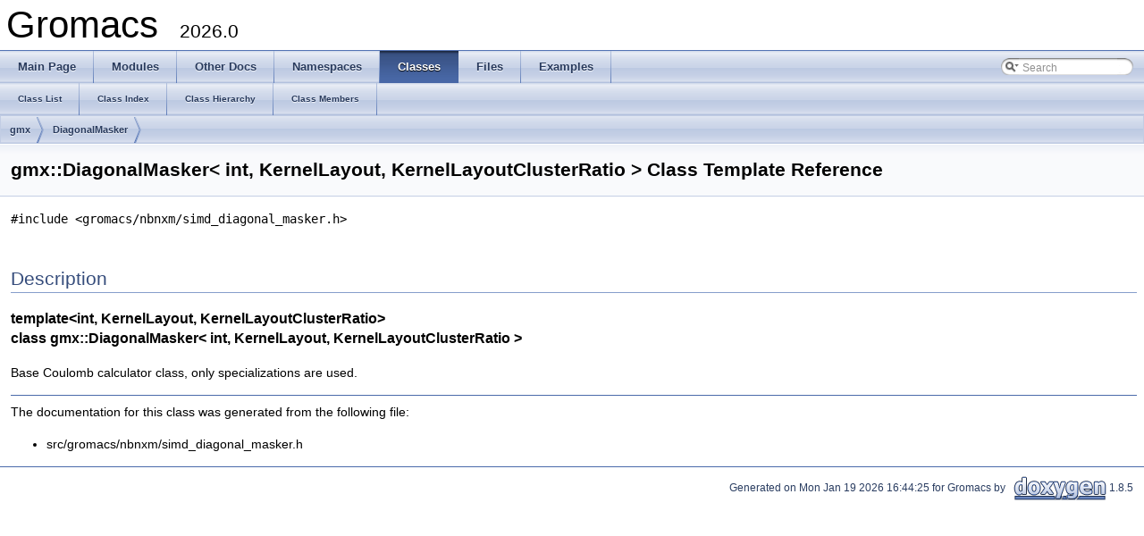

--- FILE ---
content_type: application/xhtml+xml
request_url: https://manual.gromacs.org/current/doxygen/html-user/classgmx_1_1DiagonalMasker.xhtml
body_size: 6777
content:
<!DOCTYPE html PUBLIC "-//W3C//DTD XHTML 1.0 Transitional//EN" "http://www.w3.org/TR/xhtml1/DTD/xhtml1-transitional.dtd">
<html xmlns="http://www.w3.org/1999/xhtml">
<head>
<meta http-equiv="Content-Type" content="text/xhtml;charset=UTF-8"/>
<meta http-equiv="X-UA-Compatible" content="IE=9"/>
<meta name="generator" content="Doxygen 1.8.5"/>
<title>Gromacs: gmx::DiagonalMasker&lt; int, KernelLayout, KernelLayoutClusterRatio &gt; Class Template Reference</title>
<link href="tabs.css" rel="stylesheet" type="text/css"/>
<script type="text/javascript" src="jquery.js"></script>
<script type="text/javascript" src="dynsections.js"></script>
<link href="search/search.css" rel="stylesheet" type="text/css"/>
<script type="text/javascript" src="search/search.js"></script>
<script type="text/javascript">
  $(document).ready(function() { searchBox.OnSelectItem(0); });
</script>
<link href="doxygen.css" rel="stylesheet" type="text/css" />
</head>
<body>
<div id="top"><!-- do not remove this div, it is closed by doxygen! -->
<div id="titlearea">
<table cellspacing="0" cellpadding="0">
 <tbody>
 <tr style="height: 56px;">
  <td style="padding-left: 0.5em;">
   <div id="projectname">Gromacs
   &#160;<span id="projectnumber">2026.0</span>
   </div>
  </td>
 </tr>
 </tbody>
</table>
</div>
<!-- end header part -->
<!-- Generated by Doxygen 1.8.5 -->
<script type="text/javascript">
var searchBox = new SearchBox("searchBox", "search",false,'Search');
</script>
  <div id="navrow1" class="tabs">
    <ul class="tablist">
      <li><a href="index.xhtml"><span>Main&#160;Page</span></a></li>
      <li><a href="modules.xhtml"><span>Modules</span></a></li>
      <li><a href="pages.xhtml"><span>Other&#160;Docs</span></a></li>
      <li><a href="namespaces.xhtml"><span>Namespaces</span></a></li>
      <li class="current"><a href="annotated.xhtml"><span>Classes</span></a></li>
      <li><a href="files.xhtml"><span>Files</span></a></li>
      <li><a href="examples.xhtml"><span>Examples</span></a></li>
      <li>
        <div id="MSearchBox" class="MSearchBoxInactive">
        <span class="left">
          <img id="MSearchSelect" src="search/mag_sel.png"
               onmouseover="return searchBox.OnSearchSelectShow()"
               onmouseout="return searchBox.OnSearchSelectHide()"
               alt=""/>
          <input type="text" id="MSearchField" value="Search" accesskey="S"
               onfocus="searchBox.OnSearchFieldFocus(true)" 
               onblur="searchBox.OnSearchFieldFocus(false)" 
               onkeyup="searchBox.OnSearchFieldChange(event)"/>
          </span><span class="right">
            <a id="MSearchClose" href="javascript:searchBox.CloseResultsWindow()"><img id="MSearchCloseImg" border="0" src="search/close.png" alt=""/></a>
          </span>
        </div>
      </li>
    </ul>
  </div>
  <div id="navrow2" class="tabs2">
    <ul class="tablist">
      <li><a href="annotated.xhtml"><span>Class&#160;List</span></a></li>
      <li><a href="classes.xhtml"><span>Class&#160;Index</span></a></li>
      <li><a href="inherits.xhtml"><span>Class&#160;Hierarchy</span></a></li>
      <li><a href="functions.xhtml"><span>Class&#160;Members</span></a></li>
    </ul>
  </div>
<!-- window showing the filter options -->
<div id="MSearchSelectWindow"
     onmouseover="return searchBox.OnSearchSelectShow()"
     onmouseout="return searchBox.OnSearchSelectHide()"
     onkeydown="return searchBox.OnSearchSelectKey(event)">
<a class="SelectItem" href="javascript:void(0)" onclick="searchBox.OnSelectItem(0)"><span class="SelectionMark">&#160;</span>All</a><a class="SelectItem" href="javascript:void(0)" onclick="searchBox.OnSelectItem(1)"><span class="SelectionMark">&#160;</span>Classes</a><a class="SelectItem" href="javascript:void(0)" onclick="searchBox.OnSelectItem(2)"><span class="SelectionMark">&#160;</span>Namespaces</a><a class="SelectItem" href="javascript:void(0)" onclick="searchBox.OnSelectItem(3)"><span class="SelectionMark">&#160;</span>Files</a><a class="SelectItem" href="javascript:void(0)" onclick="searchBox.OnSelectItem(4)"><span class="SelectionMark">&#160;</span>Functions</a><a class="SelectItem" href="javascript:void(0)" onclick="searchBox.OnSelectItem(5)"><span class="SelectionMark">&#160;</span>Variables</a><a class="SelectItem" href="javascript:void(0)" onclick="searchBox.OnSelectItem(6)"><span class="SelectionMark">&#160;</span>Typedefs</a><a class="SelectItem" href="javascript:void(0)" onclick="searchBox.OnSelectItem(7)"><span class="SelectionMark">&#160;</span>Enumerations</a><a class="SelectItem" href="javascript:void(0)" onclick="searchBox.OnSelectItem(8)"><span class="SelectionMark">&#160;</span>Enumerator</a><a class="SelectItem" href="javascript:void(0)" onclick="searchBox.OnSelectItem(9)"><span class="SelectionMark">&#160;</span>Friends</a><a class="SelectItem" href="javascript:void(0)" onclick="searchBox.OnSelectItem(10)"><span class="SelectionMark">&#160;</span>Macros</a><a class="SelectItem" href="javascript:void(0)" onclick="searchBox.OnSelectItem(11)"><span class="SelectionMark">&#160;</span>Groups</a><a class="SelectItem" href="javascript:void(0)" onclick="searchBox.OnSelectItem(12)"><span class="SelectionMark">&#160;</span>Pages</a></div>

<!-- iframe showing the search results (closed by default) -->
<div id="MSearchResultsWindow">
<iframe src="javascript:void(0)" frameborder="0" 
        name="MSearchResults" id="MSearchResults">
</iframe>
</div>

<div id="nav-path" class="navpath">
  <ul>
<li class="navelem"><a class="el" href="namespacegmx.xhtml">gmx</a></li><li class="navelem"><a class="el" href="classgmx_1_1DiagonalMasker.xhtml">DiagonalMasker</a></li>  </ul>
</div>
</div><!-- top -->
<div class="header">
  <div class="headertitle">
<div class="title">gmx::DiagonalMasker&lt; int, KernelLayout, KernelLayoutClusterRatio &gt; Class Template Reference</div>  </div>
</div><!--header-->
<div class="contents">

<p><code>#include &lt;gromacs/nbnxm/simd_diagonal_masker.h&gt;</code></p>
<a name="details" id="details"></a><h2 class="groupheader">Description</h2>
<div class="textblock"><h3>template&lt;int, KernelLayout, KernelLayoutClusterRatio&gt;<br/>
class gmx::DiagonalMasker&lt; int, KernelLayout, KernelLayoutClusterRatio &gt;</h3>

<p>Base Coulomb calculator class, only specializations are used. </p>
</div><hr/>The documentation for this class was generated from the following file:<ul>
<li>src/gromacs/nbnxm/simd_diagonal_masker.h</li>
</ul>
</div><!-- contents -->
<!-- start footer part -->
<hr class="footer"/><address class="footer"><small>
Generated on Mon Jan 19 2026 16:44:25 for Gromacs by &#160;<a href="http://www.doxygen.org/index.html">
<img class="footer" src="doxygen.png" alt="doxygen"/>
</a> 1.8.5
</small></address>
</body>
</html>


--- FILE ---
content_type: text/javascript
request_url: https://manual.gromacs.org/current/doxygen/html-user/search/search.js
body_size: 5201
content:
// Search script generated by doxygen
// Copyright (C) 2009 by Dimitri van Heesch.

// The code in this file is loosly based on main.js, part of Natural Docs,
// which is Copyright (C) 2003-2008 Greg Valure
// Natural Docs is licensed under the GPL.

var indexSectionsWithContent =
{
  0: "[base64]",
  1: "[base64]",
  2: "[base64]",
  3: "[base64]",
  4: "[base64]",
  5: "[base64]",
  6: "[base64]",
  7: "[base64]",
  8: "[base64]",
  9: "[base64]",
  10: "[base64]",
  11: "[base64]",
  12: "[base64]"
};

var indexSectionNames =
{
  0: "all",
  1: "classes",
  2: "namespaces",
  3: "files",
  4: "functions",
  5: "variables",
  6: "typedefs",
  7: "enums",
  8: "enumvalues",
  9: "related",
  10: "defines",
  11: "groups",
  12: "pages"
};

function convertToId(search)
{
  var result = '';
  for (i=0;i<search.length;i++)
  {
    var c = search.charAt(i);
    var cn = c.charCodeAt(0);
    if (c.match(/[a-z0-9]/))
    {
      result+=c;
    }
    else if (cn<16) 
    {
      result+="_0"+cn.toString(16);
    }
    else 
    {
      result+="_"+cn.toString(16);
    }
  }
  return result;
}

function getXPos(item)
{
  var x = 0;
  if (item.offsetWidth)
  {
    while (item && item!=document.body)
    {
      x   += item.offsetLeft;
      item = item.offsetParent;
    }
  }
  return x;
}

function getYPos(item)
{
  var y = 0;
  if (item.offsetWidth)
  {
     while (item && item!=document.body)
     {
       y   += item.offsetTop;
       item = item.offsetParent;
     }
  }
  return y;
}

/* A class handling everything associated with the search panel.

   Parameters:
   name - The name of the global variable that will be 
          storing this instance.  Is needed to be able to set timeouts.
   resultPath - path to use for external files
*/
function SearchBox(name, resultsPath, inFrame, label)
{
  if (!name || !resultsPath) {  alert("Missing parameters to SearchBox."); }
   
  // ---------- Instance variables
  this.name                  = name;
  this.resultsPath           = resultsPath;
  this.keyTimeout            = 0;
  this.keyTimeoutLength      = 500;
  this.closeSelectionTimeout = 300;
  this.lastSearchValue       = "";
  this.lastResultsPage       = "";
  this.hideTimeout           = 0;
  this.searchIndex           = 0;
  this.searchActive          = false;
  this.insideFrame           = inFrame;
  this.searchLabel           = label;

  // ----------- DOM Elements

  this.DOMSearchField = function()
  {  return document.getElementById("MSearchField");  }

  this.DOMSearchSelect = function()
  {  return document.getElementById("MSearchSelect");  }

  this.DOMSearchSelectWindow = function()
  {  return document.getElementById("MSearchSelectWindow");  }

  this.DOMPopupSearchResults = function()
  {  return document.getElementById("MSearchResults");  }

  this.DOMPopupSearchResultsWindow = function()
  {  return document.getElementById("MSearchResultsWindow");  }

  this.DOMSearchClose = function()
  {  return document.getElementById("MSearchClose"); }

  this.DOMSearchBox = function()
  {  return document.getElementById("MSearchBox");  }

  // ------------ Event Handlers

  // Called when focus is added or removed from the search field.
  this.OnSearchFieldFocus = function(isActive)
  {
    this.Activate(isActive);
  }

  this.OnSearchSelectShow = function()
  {
    var searchSelectWindow = this.DOMSearchSelectWindow();
    var searchField        = this.DOMSearchSelect();

    if (this.insideFrame)
    {
      var left = getXPos(searchField);
      var top  = getYPos(searchField);
      left += searchField.offsetWidth + 6;
      top += searchField.offsetHeight;

      // show search selection popup
      searchSelectWindow.style.display='block';
      left -= searchSelectWindow.offsetWidth;
      searchSelectWindow.style.left =  left + 'px';
      searchSelectWindow.style.top  =  top  + 'px';
    }
    else
    {
      var left = getXPos(searchField);
      var top  = getYPos(searchField);
      top += searchField.offsetHeight;

      // show search selection popup
      searchSelectWindow.style.display='block';
      searchSelectWindow.style.left =  left + 'px';
      searchSelectWindow.style.top  =  top  + 'px';
    }

    // stop selection hide timer
    if (this.hideTimeout) 
    {
      clearTimeout(this.hideTimeout);
      this.hideTimeout=0;
    }
    return false; // to avoid "image drag" default event
  }

  this.OnSearchSelectHide = function()
  {
    this.hideTimeout = setTimeout(this.name +".CloseSelectionWindow()",
                                  this.closeSelectionTimeout);
  }

  // Called when the content of the search field is changed.
  this.OnSearchFieldChange = function(evt)
  {
    if (this.keyTimeout) // kill running timer
    {
      clearTimeout(this.keyTimeout);
      this.keyTimeout = 0;
    }

    var e  = (evt) ? evt : window.event; // for IE
    if (e.keyCode==40 || e.keyCode==13)
    {
      if (e.shiftKey==1)
      {
        this.OnSearchSelectShow();
        var win=this.DOMSearchSelectWindow(); 
        for (i=0;i<win.childNodes.length;i++)
        {
          var child = win.childNodes[i]; // get span within a
          if (child.className=='SelectItem')
          {
            child.focus();
            return;
          }
        }
        return;
      }
      else if (window.frames.MSearchResults.searchResults)
      {
        var elem = window.frames.MSearchResults.searchResults.NavNext(0);
        if (elem) elem.focus();
      }
    }
    else if (e.keyCode==27) // Escape out of the search field
    {
      this.DOMSearchField().blur();
      this.DOMPopupSearchResultsWindow().style.display = 'none';
      this.DOMSearchClose().style.display = 'none';
      this.lastSearchValue = '';
      this.Activate(false);
      return;
    }

    // strip whitespaces
    var searchValue = this.DOMSearchField().value.replace(/ +/g, "");

    if (searchValue != this.lastSearchValue) // search value has changed
    {
      if (searchValue != "") // non-empty search
      {
        // set timer for search update
        this.keyTimeout = setTimeout(this.name + '.Search()',
                                     this.keyTimeoutLength);
      }
      else // empty search field
      {
        this.DOMPopupSearchResultsWindow().style.display = 'none';
        this.DOMSearchClose().style.display = 'none';
        this.lastSearchValue = '';
      }
    }
  }

  this.SelectItemCount = function(id)
  {
    var count=0;
    var win=this.DOMSearchSelectWindow(); 
    for (i=0;i<win.childNodes.length;i++)
    {
      var child = win.childNodes[i]; // get span within a
      if (child.className=='SelectItem')
      {
        count++;
      }
    }
    return count;
  }

  this.SelectItemSet = function(id)
  {
    var i,j=0;
    var win=this.DOMSearchSelectWindow(); 
    for (i=0;i<win.childNodes.length;i++)
    {
      var child = win.childNodes[i]; // get span within a
      if (child.className=='SelectItem')
      {
        var node = child.firstChild;
        if (j==id)
        {
          node.innerHTML='&#8226;';
        }
        else
        {
          node.innerHTML='&#160;';
        }
        j++;
      }
    }
  }

  // Called when an search filter selection is made.
  // set item with index id as the active item
  this.OnSelectItem = function(id)
  {
    this.searchIndex = id;
    this.SelectItemSet(id);
    var searchValue = this.DOMSearchField().value.replace(/ +/g, "");
    if (searchValue!="" && this.searchActive) // something was found -> do a search
    {
      this.Search();
    }
  }

  this.OnSearchSelectKey = function(evt)
  {
    var e = (evt) ? evt : window.event; // for IE
    if (e.keyCode==40 && this.searchIndex<this.SelectItemCount()) // Down
    {
      this.searchIndex++;
      this.OnSelectItem(this.searchIndex);
    }
    else if (e.keyCode==38 && this.searchIndex>0) // Up
    {
      this.searchIndex--;
      this.OnSelectItem(this.searchIndex);
    }
    else if (e.keyCode==13 || e.keyCode==27)
    {
      this.OnSelectItem(this.searchIndex);
      this.CloseSelectionWindow();
      this.DOMSearchField().focus();
    }
    return false;
  }

  // --------- Actions

  // Closes the results window.
  this.CloseResultsWindow = function()
  {
    this.DOMPopupSearchResultsWindow().style.display = 'none';
    this.DOMSearchClose().style.display = 'none';
    this.Activate(false);
  }

  this.CloseSelectionWindow = function()
  {
    this.DOMSearchSelectWindow().style.display = 'none';
  }

  // Performs a search.
  this.Search = function()
  {
    this.keyTimeout = 0;

    // strip leading whitespace
    var searchValue = this.DOMSearchField().value.replace(/^ +/, "");

    var code = searchValue.toLowerCase().charCodeAt(0);
    var hexCode;
    if (code<16) 
    {
      hexCode="0"+code.toString(16);
    }
    else 
    {
      hexCode=code.toString(16);
    }

    var resultsPage;
    var resultsPageWithSearch;
    var hasResultsPage;

    if (indexSectionsWithContent[this.searchIndex].charAt(code) == '1')
    {
       resultsPage = this.resultsPath + '/' + indexSectionNames[this.searchIndex] + '_' + hexCode + '.html';
       resultsPageWithSearch = resultsPage+'?'+escape(searchValue);
       hasResultsPage = true;
    }
    else // nothing available for this search term
    {
       resultsPage = this.resultsPath + '/nomatches.html';
       resultsPageWithSearch = resultsPage;
       hasResultsPage = false;
    }

    window.frames.MSearchResults.location = resultsPageWithSearch;  
    var domPopupSearchResultsWindow = this.DOMPopupSearchResultsWindow();

    if (domPopupSearchResultsWindow.style.display!='block')
    {
       var domSearchBox = this.DOMSearchBox();
       this.DOMSearchClose().style.display = 'inline';
       if (this.insideFrame)
       {
         var domPopupSearchResults = this.DOMPopupSearchResults();
         domPopupSearchResultsWindow.style.position = 'relative';
         domPopupSearchResultsWindow.style.display  = 'block';
         var width = document.body.clientWidth - 8; // the -8 is for IE :-(
         domPopupSearchResultsWindow.style.width    = width + 'px';
         domPopupSearchResults.style.width          = width + 'px';
       }
       else
       {
         var domPopupSearchResults = this.DOMPopupSearchResults();
         var left = getXPos(domSearchBox) + 150; // domSearchBox.offsetWidth;
         var top  = getYPos(domSearchBox) + 20;  // domSearchBox.offsetHeight + 1;
         domPopupSearchResultsWindow.style.display = 'block';
         left -= domPopupSearchResults.offsetWidth;
         domPopupSearchResultsWindow.style.top     = top  + 'px';
         domPopupSearchResultsWindow.style.left    = left + 'px';
       }
    }

    this.lastSearchValue = searchValue;
    this.lastResultsPage = resultsPage;
  }

  // -------- Activation Functions

  // Activates or deactivates the search panel, resetting things to 
  // their default values if necessary. 
  this.Activate = function(isActive)
  {
    if (isActive || // open it
        this.DOMPopupSearchResultsWindow().style.display == 'block' 
       )
    {
      this.DOMSearchBox().className = 'MSearchBoxActive';

      var searchField = this.DOMSearchField();

      if (searchField.value == this.searchLabel) // clear "Search" term upon entry
      {  
        searchField.value = '';  
        this.searchActive = true;
      }
    }
    else if (!isActive) // directly remove the panel
    {
      this.DOMSearchBox().className = 'MSearchBoxInactive';
      this.DOMSearchField().value   = this.searchLabel;
      this.searchActive             = false;
      this.lastSearchValue          = ''
      this.lastResultsPage          = '';
    }
  }
}

// -----------------------------------------------------------------------

// The class that handles everything on the search results page.
function SearchResults(name)
{
    // The number of matches from the last run of <Search()>.
    this.lastMatchCount = 0;
    this.lastKey = 0;
    this.repeatOn = false;

    // Toggles the visibility of the passed element ID.
    this.FindChildElement = function(id)
    {
      var parentElement = document.getElementById(id);
      var element = parentElement.firstChild;

      while (element && element!=parentElement)
      {
        if (element.nodeName == 'DIV' && element.className == 'SRChildren')
        {
          return element;
        }

        if (element.nodeName == 'DIV' && element.hasChildNodes())
        {  
           element = element.firstChild;  
        }
        else if (element.nextSibling)
        {  
           element = element.nextSibling;  
        }
        else
        {
          do
          {
            element = element.parentNode;
          }
          while (element && element!=parentElement && !element.nextSibling);

          if (element && element!=parentElement)
          {  
            element = element.nextSibling;  
          }
        }
      }
    }

    this.Toggle = function(id)
    {
      var element = this.FindChildElement(id);
      if (element)
      {
        if (element.style.display == 'block')
        {
          element.style.display = 'none';
        }
        else
        {
          element.style.display = 'block';
        }
      }
    }

    // Searches for the passed string.  If there is no parameter,
    // it takes it from the URL query.
    //
    // Always returns true, since other documents may try to call it
    // and that may or may not be possible.
    this.Search = function(search)
    {
      if (!search) // get search word from URL
      {
        search = window.location.search;
        search = search.substring(1);  // Remove the leading '?'
        search = unescape(search);
      }

      search = search.replace(/^ +/, ""); // strip leading spaces
      search = search.replace(/ +$/, ""); // strip trailing spaces
      search = search.toLowerCase();
      search = convertToId(search);

      var resultRows = document.getElementsByTagName("div");
      var matches = 0;

      var i = 0;
      while (i < resultRows.length)
      {
        var row = resultRows.item(i);
        if (row.className == "SRResult")
        {
          var rowMatchName = row.id.toLowerCase();
          rowMatchName = rowMatchName.replace(/^sr\d*_/, ''); // strip 'sr123_'

          if (search.length<=rowMatchName.length && 
             rowMatchName.substr(0, search.length)==search)
          {
            row.style.display = 'block';
            matches++;
          }
          else
          {
            row.style.display = 'none';
          }
        }
        i++;
      }
      document.getElementById("Searching").style.display='none';
      if (matches == 0) // no results
      {
        document.getElementById("NoMatches").style.display='block';
      }
      else // at least one result
      {
        document.getElementById("NoMatches").style.display='none';
      }
      this.lastMatchCount = matches;
      return true;
    }

    // return the first item with index index or higher that is visible
    this.NavNext = function(index)
    {
      var focusItem;
      while (1)
      {
        var focusName = 'Item'+index;
        focusItem = document.getElementById(focusName);
        if (focusItem && focusItem.parentNode.parentNode.style.display=='block')
        {
          break;
        }
        else if (!focusItem) // last element
        {
          break;
        }
        focusItem=null;
        index++;
      }
      return focusItem;
    }

    this.NavPrev = function(index)
    {
      var focusItem;
      while (1)
      {
        var focusName = 'Item'+index;
        focusItem = document.getElementById(focusName);
        if (focusItem && focusItem.parentNode.parentNode.style.display=='block')
        {
          break;
        }
        else if (!focusItem) // last element
        {
          break;
        }
        focusItem=null;
        index--;
      }
      return focusItem;
    }

    this.ProcessKeys = function(e)
    {
      if (e.type == "keydown") 
      {
        this.repeatOn = false;
        this.lastKey = e.keyCode;
      }
      else if (e.type == "keypress")
      {
        if (!this.repeatOn)
        {
          if (this.lastKey) this.repeatOn = true;
          return false; // ignore first keypress after keydown
        }
      }
      else if (e.type == "keyup")
      {
        this.lastKey = 0;
        this.repeatOn = false;
      }
      return this.lastKey!=0;
    }

    this.Nav = function(evt,itemIndex) 
    {
      var e  = (evt) ? evt : window.event; // for IE
      if (e.keyCode==13) return true;
      if (!this.ProcessKeys(e)) return false;

      if (this.lastKey==38) // Up
      {
        var newIndex = itemIndex-1;
        var focusItem = this.NavPrev(newIndex);
        if (focusItem)
        {
          var child = this.FindChildElement(focusItem.parentNode.parentNode.id);
          if (child && child.style.display == 'block') // children visible
          { 
            var n=0;
            var tmpElem;
            while (1) // search for last child
            {
              tmpElem = document.getElementById('Item'+newIndex+'_c'+n);
              if (tmpElem)
              {
                focusItem = tmpElem;
              }
              else // found it!
              {
                break;
              }
              n++;
            }
          }
        }
        if (focusItem)
        {
          focusItem.focus();
        }
        else // return focus to search field
        {
           parent.document.getElementById("MSearchField").focus();
        }
      }
      else if (this.lastKey==40) // Down
      {
        var newIndex = itemIndex+1;
        var focusItem;
        var item = document.getElementById('Item'+itemIndex);
        var elem = this.FindChildElement(item.parentNode.parentNode.id);
        if (elem && elem.style.display == 'block') // children visible
        {
          focusItem = document.getElementById('Item'+itemIndex+'_c0');
        }
        if (!focusItem) focusItem = this.NavNext(newIndex);
        if (focusItem)  focusItem.focus();
      }
      else if (this.lastKey==39) // Right
      {
        var item = document.getElementById('Item'+itemIndex);
        var elem = this.FindChildElement(item.parentNode.parentNode.id);
        if (elem) elem.style.display = 'block';
      }
      else if (this.lastKey==37) // Left
      {
        var item = document.getElementById('Item'+itemIndex);
        var elem = this.FindChildElement(item.parentNode.parentNode.id);
        if (elem) elem.style.display = 'none';
      }
      else if (this.lastKey==27) // Escape
      {
        parent.searchBox.CloseResultsWindow();
        parent.document.getElementById("MSearchField").focus();
      }
      else if (this.lastKey==13) // Enter
      {
        return true;
      }
      return false;
    }

    this.NavChild = function(evt,itemIndex,childIndex)
    {
      var e  = (evt) ? evt : window.event; // for IE
      if (e.keyCode==13) return true;
      if (!this.ProcessKeys(e)) return false;

      if (this.lastKey==38) // Up
      {
        if (childIndex>0)
        {
          var newIndex = childIndex-1;
          document.getElementById('Item'+itemIndex+'_c'+newIndex).focus();
        }
        else // already at first child, jump to parent
        {
          document.getElementById('Item'+itemIndex).focus();
        }
      }
      else if (this.lastKey==40) // Down
      {
        var newIndex = childIndex+1;
        var elem = document.getElementById('Item'+itemIndex+'_c'+newIndex);
        if (!elem) // last child, jump to parent next parent
        {
          elem = this.NavNext(itemIndex+1);
        }
        if (elem)
        {
          elem.focus();
        } 
      }
      else if (this.lastKey==27) // Escape
      {
        parent.searchBox.CloseResultsWindow();
        parent.document.getElementById("MSearchField").focus();
      }
      else if (this.lastKey==13) // Enter
      {
        return true;
      }
      return false;
    }
}

function setKeyActions(elem,action)
{
  elem.setAttribute('onkeydown',action);
  elem.setAttribute('onkeypress',action);
  elem.setAttribute('onkeyup',action);
}

function setClassAttr(elem,attr)
{
  elem.setAttribute('class',attr);
  elem.setAttribute('className',attr);
}

function createResults()
{
  var results = document.getElementById("SRResults");
  for (var e=0; e<searchData.length; e++)
  {
    var id = searchData[e][0];
    var srResult = document.createElement('div');
    srResult.setAttribute('id','SR_'+id);
    setClassAttr(srResult,'SRResult');
    var srEntry = document.createElement('div');
    setClassAttr(srEntry,'SREntry');
    var srLink = document.createElement('a');
    srLink.setAttribute('id','Item'+e);
    setKeyActions(srLink,'return searchResults.Nav(event,'+e+')');
    setClassAttr(srLink,'SRSymbol');
    srLink.innerHTML = searchData[e][1][0];
    srEntry.appendChild(srLink);
    if (searchData[e][1].length==2) // single result
    {
      srLink.setAttribute('href',searchData[e][1][1][0]);
      if (searchData[e][1][1][1])
      {
       srLink.setAttribute('target','_parent');
      }
      var srScope = document.createElement('span');
      setClassAttr(srScope,'SRScope');
      srScope.innerHTML = searchData[e][1][1][2];
      srEntry.appendChild(srScope);
    }
    else // multiple results
    {
      srLink.setAttribute('href','javascript:searchResults.Toggle("SR_'+id+'")');
      var srChildren = document.createElement('div');
      setClassAttr(srChildren,'SRChildren');
      for (var c=0; c<searchData[e][1].length-1; c++)
      {
        var srChild = document.createElement('a');
        srChild.setAttribute('id','Item'+e+'_c'+c);
        setKeyActions(srChild,'return searchResults.NavChild(event,'+e+','+c+')');
        setClassAttr(srChild,'SRScope');
        srChild.setAttribute('href',searchData[e][1][c+1][0]);
        if (searchData[e][1][c+1][1])
        {
         srChild.setAttribute('target','_parent');
        }
        srChild.innerHTML = searchData[e][1][c+1][2];
        srChildren.appendChild(srChild);
      }
      srEntry.appendChild(srChildren);
    }
    srResult.appendChild(srEntry);
    results.appendChild(srResult);
  }
}

